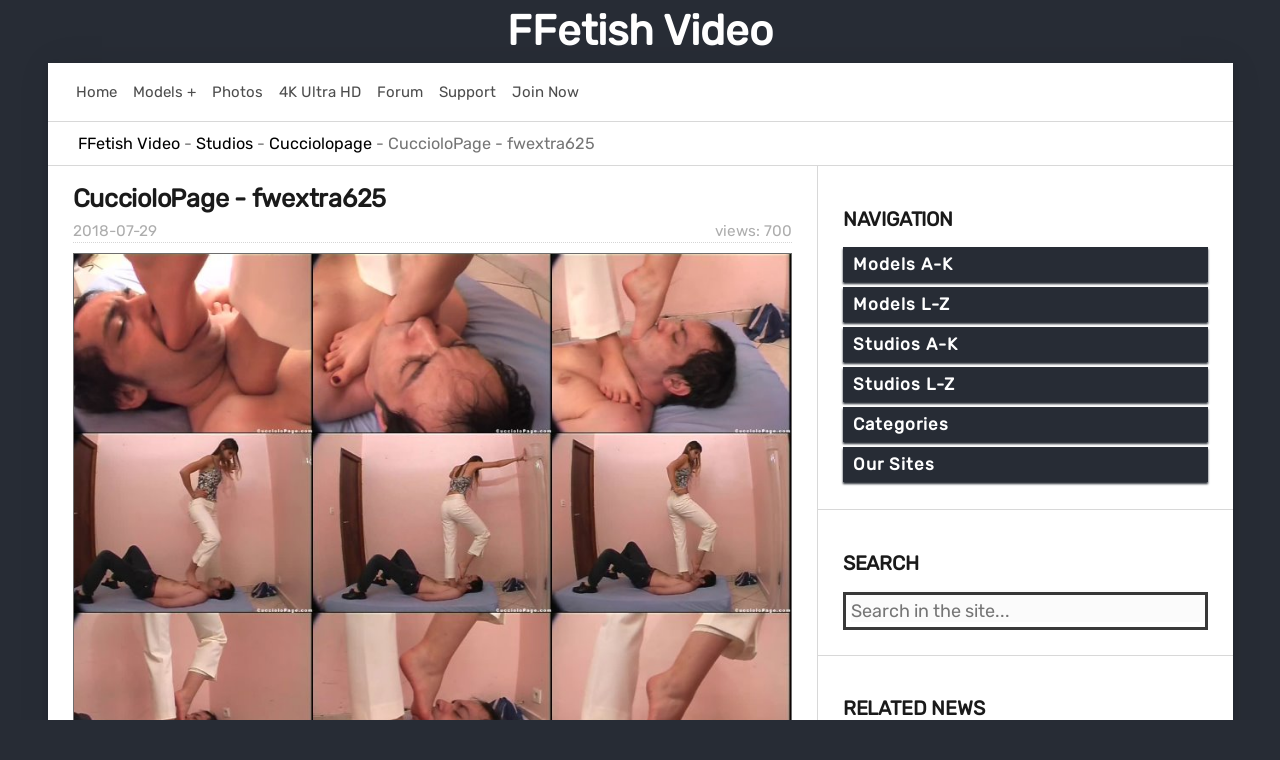

--- FILE ---
content_type: text/html; charset=utf-8
request_url: https://ffetish.video/29927-cucciolopage-fwextra625.html
body_size: 11763
content:
<!DOCTYPE html>
<html>
<head>
    <meta charset="utf-8">
<title>fwextra625 - CuccioloPage - LQ/WMV</title>
<meta name="description" content="fwextra625 - CuccioloPage - 00:01:31">
<meta name="keywords" content="CuccioloPage, Archives, Footworship, LQ, WMV">
<meta property="og:site_name" content="FFetish Video">
<meta property="og:type" content="article">
<meta property="og:title" content="CuccioloPage - fwextra625">
<meta property="og:url" content="https://ffetish.video/29927-cucciolopage-fwextra625.html">
<meta name="news_keywords" content="CuccioloPage, Archives, Footworship, LQ, WMV">
<meta property="og:image" content="https://ffetish.video/uploads/posts/2018-06/fwextra625-image-1.jpg">
<meta property="og:description" content="fwextra625 - CuccioloPage - 00:01:31">
<link rel="search" type="application/opensearchdescription+xml" href="https://ffetish.video/index.php?do=opensearch" title="FFetish Video">
<link rel="canonical" href="https://ffetish.video/29927-cucciolopage-fwextra625.html">
    <meta name="viewport" content="width=device-width, initial-scale=1">
    <link rel="shortcut icon" href="/templates/ffvideo/images/favicon.ico">
    <link href="/templates/ffvideo/css/reset.css" type="text/css" rel="stylesheet">
    <link href="/templates/ffvideo/css/engine.css" type="text/css" rel="stylesheet">
    <link href="/templates/ffvideo/css/styles.css" type="text/css" rel="stylesheet">
    <link rel="shortcut icon" type="image/png" href="/templates/ffvideo/images/favicon-32x32.png" sizes="32x32" />
    <link rel="shortcut icon" type="image/png" href="/templates/ffvideo/images/favicon-16x16.png" sizes="16x16" />
    <link rel="apple-touch-icon" type="image/png" href="/templates/ffvideo/images/favicon-144x144.png" sizes="144x144" />
</head>
<body>
    <div class="page">
        <div class="wrapper">
            <header id="header">
                <a href="/">FFetish Video</a><br>
            </header>

            <div class="body">
                <div class="hd_pad">
                    <div class="homebar">
                        <div class="element"><a href="/">
                                <div class="text">Home</div>
                            </a></div>
                        <div class="element"><a href="/recent-models-and-pornstars-on-ffetish-video.html">
                                <div class="text">Models +</div>
                            </a></div>
                        <div class="element"><a href="#" target="_blank" class="link" data-link="https://www3.ffetish.photos/">
                                <div class="text">Photos</div>
                            </a></div>                      
                        <div class="element"><a href="/tags/4K Ultra HD/">
                                <div class="text">4K Ultra HD</div>
                            </a></div>
                        <div class="element"><a href="#" target="_blank" class="link" data-link="https://network22.cc">
                                <div class="text">Forum</div>
                            </a></div>
                        <div class="element"><a href="#" target="_blank" class="link" data-link="https://network22.cc/viewforum.php?f=2">
                                <div class="text">Support</div>
                            </a></div>
                        <div class="element"><a href="#" target="_blank" class="link" data-link="https://ubiqfile.com/premium">
                                <div class="text">Join Now</div>
                            </a></div>
                        
                    </div>
                </div>
                
                <div id="breadcrumbs">
                    <div class="speedbar"><div class="over"><span id="dle-speedbar" itemscope itemtype="https://schema.org/BreadcrumbList"><span itemprop="itemListElement" itemscope itemtype="https://schema.org/ListItem"><meta itemprop="position" content="1"><a href="https://ffetish.video/" itemprop="item"><span itemprop="name">FFetish Video</span></a></span> - <span itemprop="itemListElement" itemscope itemtype="https://schema.org/ListItem"><meta itemprop="position" content="2"><a href="https://ffetish.video/studios/" itemprop="item"><span itemprop="name">Studios</span></a></span> - <span itemprop="itemListElement" itemscope itemtype="https://schema.org/ListItem"><meta itemprop="position" content="3"><a href="https://ffetish.video/studios/cucciolopage/" itemprop="item"><span itemprop="name">Cucciolopage</span></a></span> - CuccioloPage - fwextra625</span></div></div>
                </div>
                
                <div id="mainside">
                    <div class="str_left">
                        <section id="content">
                            <div id='dle-content'><article class="block story">
    <h1 class="title">
        <span class="title">CuccioloPage - fwextra625</span>
    </h1>
    <div class="story_top">
        <div class="views" title="Views: 700">views: 700</div>
        <time class="date" datetime="2018-07-29"><a href="https://ffetish.video/2018/07/29/" >2018-07-29</a></time>
    </div>
    <div class="text">
        <img class="lazy" data-src="/uploads/posts/2018-06/fwextra625-image-1.jpg" alt="Cover 2 fwextra625 - LQ/WMV" width="840" height="630"><img class="lazy" data-src="/uploads/posts/2018-06/fwextra625-image-4.jpg" alt="Screenlist fwextra625 - LQ/WMV" width="843" height="1897">
        <div class="marbox20">
            <ul class="ui-form">
                <li class="form-group combo">
                    
                    <div class="combo_field">
                        <div class="category grey"><b>Studio:</b></div>
                        <div class="tag_list">
                            <span><a href="/tags/CuccioloPage/">CuccioloPage</a></span>

                        </div>
                    </div>
                    

                    
                    <div class="combo_field">
                        <div class="category grey"></div>
                        <div class="tag_list">

                        </div>
                    </div>
                    
                </li>
                <li class="form-group combo">
                    
                    <div class="combo_field">
                        <div class="category grey"><b>Size:</b></div>11.8 MB
                    </div>
                     
                    <div class="combo_field">
                        <div class="category grey"><b>Resolution:</b></div>570x428
                    </div>
                    
                </li>
                <li class="form-group combo">
                    
                    <div class="combo_field">
                        <div class="category grey"><b>Duration:</b></div>00:01:31
                    </div>
                     
                    <div class="combo_field">
                        <div class="category grey"><b>Format:</b></div>wmv
                    </div>
                    
                </li>
                
            </ul>
        </div>
        <div class="tag_list">
            <span><a href="https://ffetish.video/tags/CuccioloPage/">CuccioloPage</a></span> <span><a href="https://ffetish.video/tags/Archives/">Archives</a></span> <span><a href="https://ffetish.video/tags/Footworship/">Footworship</a></span> <span><a href="https://ffetish.video/tags/LQ/">LQ</a></span> <span><a href="https://ffetish.video/tags/WMV/">WMV</a></span>
        </div>
        <div id="link">
            
<noscript>
<span style="font-size: 13pt;color: red;">
Please enable javascript to download files!</span>
</noscript>

<script type="text/javascript">
    document.write("<form  method=\"post\" id=\"getlink\" name=\"getlink\" action=\"\"><a onclick=\"reload(); return false;\" href=\"#\" \"><span id=\"dle-captcha\"><img src=\"engine/modules/antibot/antibot.php\" width=\"160\" height=\"80\" /></span></a><br><input placeholder=\"Enter the code\" autocomplete=\"off\" title=\"Enter the code from the image\" type=\"text\" name=\"sec_code\" id=\"sec_code\" required><br><button class=\"btn\" type=\"submit\" name=\"send_btn\"><b>Get Link to Download</b></button><input name=\"id\" type=\"hidden\" value=\"29927\"/></form>");
</script>

        </div>
        <div id="ajax_overlay">
            <div id="loading" class="hideload">
            </div>
        </div>
    </div>
</article></div>
                        </section>
                    </div>
                    <aside class="str_right">
                        <nav class="block">
    <h4 class="title">Navigation</h4>
    <ul id="drop_menu">
        <li>
        <span>Models A-K</span>
        <ul class="hide">
            <li><a href="/tags/AJ Jupiter/">AJ Jupiter</a></li>
            <li><a href="/tags/AllyTheCat/">AllyTheCat</a></li>
            <li><a href="/tags/Amazon Abbys Size 13 Feet/">Amazon Abbys Size 13 Feet</a></li>
            <li><a href="/tags/AMAZON Goddess Harley/">AMAZON Goddess Harley</a></li>
            <li><a href="/tags/AmberHoney420/">AmberHoney420</a></li>
            <li><a href="/tags/ANAIS JOLIE/">ANAIS JOLIE</a></li>
            <li><a href="/tags/Anika Fall/">Anika Fall</a></li>
            <li><a href="/tags/Ava Black/">Ava Black</a></li>
            <li><a href="/tags/Ava_Austen/">Ava_Austen</a></li>
            <li><a href="/tags/BirdyLovesIt/">BirdyLovesIt</a></li>
            <li><a href="/tags/BratClemTeen/">BratClemTeen</a></li>
            <li><a href="/tags/Bratty Bunny/">Bratty Bunny</a></li>
            <li><a href="/tags/BrinaCandi/">BrinaCandi</a></li>
            <li><a href="/tags/Britney Siren/">Britney Siren</a></li>
            <li><a href="/tags/Carolina Abril/">Carolina Abril</a></li>
            <li><a href="/tags/Ceara Lynch/">Ceara Lynch</a></li>
            <li><a href="/tags/Charlotte Stokely/">Charlotte Stokely</a></li>
            <li><a href="/tags/Christina QCCP/">Christina QCCP</a></li>
            <li><a href="/tags/Christy Berrie/">Christy Berrie</a></li>
            <li><a href="/tags/Countess Jezebeth/">Countess Jezebeth</a></li>
            <li><a href="/tags/Crystal Knight/">Crystal Knight</a></li>
            <li><a href="/tags/DakotaCharmsxxx/">DakotaCharmsxxx</a></li>
            <li><a href="/tags/Delilah Dee/">Delilah Dee</a></li>
            <li><a href="/tags/DestinationKat/">DestinationKat</a></li>
            <li><a href="/tags/DollFaceMonica/">DollFaceMonica</a></li>
            <li><a href="/tags/Dommelia/">Dommelia</a></li>
            <li><a href="/tags/Dominant Princess/">Dominant Princess</a></li>
            <li><a href="/tags/Ellie Idol/">Ellie Idol</a></li>
            <li><a href="/tags/Emma Choice/">Emma Choice</a></li>
            <li><a href="/tags/EMPRESS JENNIFER/">EMPRESS JENNIFER</a></li>
            <li><a href="/tags/Empress Mika/">Empress Mika</a></li>
            <li><a href="/tags/Enchantressbree/">Enchantressbree</a></li>
            <li><a href="/tags/Erotic Nikki/">Erotic Nikki</a></li>
            <li><a href="/tags/Eva De Vil/">Eva De Vil</a></li>
            <li><a href="/tags/Eveblack/">Eveblack</a></li>
            <li><a href="/tags/Evamarie88/">Evamarie88</a></li>
            <li><a href="/tags/Evelyn Milano/">Evelyn Milano</a></li>
            <li><a href="/tags/Exquisite Goddess/">Exquisite Goddess</a></li>
            <li><a href="/tags/Faye Taylor/">Faye Taylor</a></li>
            <li><a href="/tags/Feliciafisher/">Feliciafisher</a></li>
            <li><a href="/tags/fireflys footfetish/">fireflys footfetish</a></li>
            <li><a href="/tags/fitfeetgirl nina/">fitfeetgirl nina</a></li>
            <li><a href="/tags/Flawless Melissa/">Flawless Melissa</a></li>
            <li><a href="/tags/FlufferNutter/">FlufferNutter</a></li>
            <li><a href="/tags/Foot Goddess Leyla/">Foot Goddess Leyla</a></li>
            <li><a href="/tags/Foot Goddess Mia/">Foot Goddess Mia</a></li>            
            <li><a href="/tags/FrostyPrincess/">FrostyPrincess</a></li>
            <li><a href="/tags/Goddess Alexandra Snow/">Goddess Alexandra Snow</a></li>
            <li><a href="/tags/Goddess Amanda/">Goddess Amanda</a></li>
            <li><a href="/tags/Goddess Ashanti/">Goddess Ashanti</a></li>
            <li><a href="/tags/Goddess BOJANA/">Goddess BOJANA</a></li>
            <li><a href="/tags/Goddess Brianna/">Goddess Brianna</a></li>
            <li><a href="/tags/Goddess Brooke/">Goddess Brooke</a></li>
            <li><a href="/tags/Goddess Christina/">Goddess Christina</a></li>
            <li><a href="/tags/GODDESS HARLEY/">GODDESS HARLEY</a></li>
            <li><a href="/tags/Goddess Jasmine/">Goddess Jasmine</a></li>
            <li><a href="/tags/Goddess Jasper/">Goddess Jasper</a></li>
            <li><a href="/tags/Goddess Jessica/">Goddess Jessica</a></li>
            <li><a href="/tags/Goddess Kims Fantasies/">Goddess Kims Fantasies</a></li>
            <li><a href="/tags/Goddess Kyaa/">Goddess Kyaa</a></li>
            <li><a href="/tags/Goddess Leyla/">Goddess Leyla</a></li>
            <li><a href="/tags/Goddess Lindsey/">Goddess Lindsey</a></li>
            <li><a href="/tags/Goddess Mya Kulpa/">Goddess Mya Kulpa</a></li>
            <li><a href="/tags/Goddess Nika/">Goddess Nika</a></li>
            <li><a href="/tags/Goddess Nikki/">Goddess Nikki</a></li>
            <li><a href="/tags/Goddess Rainn/">Goddess Rainn</a></li>
            <li><a href="/tags/Goddess Rea/">Goddess Rea</a></li>
            <li><a href="/tags/GODDESS REA LONGEST LEGS/">GODDESS REA LONGEST LEGS</a></li>
            <li><a href="/tags/Goddess Rodea/">Goddess Rodea</a></li>
            <li><a href="/tags/Goddess Shaye/">Goddess Shaye</a></li>
            <li><a href="/tags/Goddess Vicky Vixxx/">Goddess Vicky Vixxx</a></li>
            <li><a href="/tags/Goddess_Angel/">Goddess_Angel</a></li>
            <li><a href="/tags/Godivagalore/">Godivagalore</a></li>
            <li><a href="/tags/Haley420/">Haley420</a></li>
            <li><a href="/tags/HJ Goddess TEASE./">HJ Goddess TEASE.</a></li>
            <li><a href="/tags/HOLLYHOTWIFE/">HOLLYHOTWIFE</a></li>
            <li><a href="/tags/HotWifeJolee/">HotWifeJolee</a></li>
            <li><a href="/tags/ilse Alcorta/">ilse Alcorta</a></li>
            <li><a href="/tags/IvySecret719/">IvySecret719</a></li>
            <li><a href="/tags/IvyStarshyne/">IvyStarshyne</a></li>
            <li><a href="/tags/IWantPoison/">IWantPoison</a></li>
            <li><a href="/tags/Jaimee Fae/">Jaimee Fae</a></li>
            <li><a href="/tags/Jasmine Mendez/">Jasmine Mendez</a></li>
            <li><a href="/tags/Josie6Girl/">Josie6Girl</a></li>
            <li><a href="/tags/Julia Jordan/">Julia Jordan</a></li>
            <li><a href="/tags/Kala Lehlani/">Kala Lehlani</a></li>
            <li><a href="/tags/Karolinkas Feet/">Karolinkas Feet</a></li>
            <li><a href="/tags/Kat Soless/">Kat Soless</a></li>
            <li><a href="/tags/KateRoss/">KateRoss</a></li>
            <li><a href="/tags/Kayla Jane/">Kayla Jane</a></li>
            <li><a href="/tags/KendraLynnXXX/">KendraLynnXXX</a></li>
            <li><a href="/tags/Keri Berry/">Keri Berry</a></li>
            <li><a href="/tags/Kylie Rose/">Kylie Rose</a></li>
        </ul>
        <span>Models L-Z</span>
        <ul class="hide">
            <li><a href="/tags/Lady Cruellas games/">Lady Cruellas games</a></li>
            <li><a href="/tags/Lady Iveta/">Lady Iveta</a></li>
            <li><a href="/tags/Lady Kara/">Lady Kara</a></li>
            <li><a href="/tags/Lady Nina/">Lady Nina</a></li>
            <li><a href="/tags/LatinSandra/">LatinSandra</a></li>
            <li><a href="/tags/Leggy Pauline/">Leggy Pauline</a></li>
            <li><a href="/tags/Lelu Love/">Lelu Love</a></li>
            <li><a href="/tags/Lilcanadiangirl/">Lilcanadiangirl</a></li>
            <li><a href="/tags/Lilith_RoseXxX/">Lilith_RoseXxX</a></li>
            <li><a href="/tags/Lilli LoveDoll/">Lilli LoveDoll</a></li>
            <li><a href="/tags/Lindsey Leigh/">Lindsey Leigh</a></li>
            <li><a href="/tags/London Lix/">London Lix</a></li>
            <li><a href="/tags/Lucid Dreaming/">Lucid Dreaming</a></li>
            <li><a href="/tags/Lux Lives XXX/">Lux Lives XXX</a></li>
            <li><a href="/tags/Madam Samantha/">Madam Samantha</a></li>
            <li><a href="/tags/Madame Marissa/">Madame Marissa</a></li>
            <li><a href="/tags/Makayla Divine/">Makayla Divine</a></li>
            <li><a href="/tags/Mandy Flores/">Mandy Flores</a></li>
            <li><a href="/tags/Mandy Marx/">Mandy Marx</a></li>
            <li><a href="/tags/Marissa Sweet/">Marissa Sweet</a></li>
            <li><a href="/tags/megaplaygirl/">megaplaygirl</a></li>
            <li><a href="/tags/Mia Nicolette/">Mia Nicolette</a></li>
            <li><a href="/tags/Miss Bellerose/">Miss Bellerose</a></li>
            <li><a href="/tags/Miss Honey Barefeet/">Miss Honey Barefeet</a></li>
            <li><a href="/tags/Miss Jade/">Miss Jade</a></li>
            <li><a href="/tags/Miss Jasmine/">Miss Jasmine</a></li>
            <li><a href="/tags/Miss Mackenzie/">Miss Mackenzie</a></li>
            <li><a href="/tags/Miss Melissa/">Miss Melissa</a></li>
            <li><a href="/tags/Miss Tiffany/">Miss Tiffany</a></li>
            <li><a href="/tags/Miss Untamed/">Miss Untamed</a></li>
            <li><a href="/tags/MissAnja/">MissAnja</a></li>
            <li><a href="/tags/Missmadisonstone/">Missmadisonstone</a></li>
            <li><a href="/tags/MissTiff/">MissTiff</a></li>
            <li><a href="/tags/MissVictoriaReign/">MissVictoriaReign</a></li>
            <li><a href="/tags/MISTRESS CHANTEL/">MISTRESS CHANTEL</a></li>
            <li><a href="/tags/Mistress Gaia/">Mistress Gaia</a></li>
            <li><a href="/tags/Mistress Harley/">Mistress Harley</a></li>
            <li><a href="/tags/Mistress Lola Ruin/">Mistress Lola Ruin</a></li>
            <li><a href="/tags/Mistress Salem/">Mistress Salem</a></li>
            <li><a href="/tags/Mistress T/">Mistress T</a></li>
            <li><a href="/tags/Mlle Fanchette/">Mlle Fanchette</a></li>
            <li><a href="/tags/Mo Rina/">Mo Rina</a></li>
            <li><a href="/tags/myf33tyourtreat/">myf33tyourtreat</a></li>
            <li><a href="/tags/Mylene/">Mylene</a></li>
            <li><a href="/tags/Mystie Mae/">Mystie Mae</a></li>
            <li><a href="/tags/Nasty Natascha Lezdom/">Nasty Natascha Lezdom</a></li>
            <li><a href="/tags/NataliaGrey/">NataliaGrey</a></li>
            <li><a href="/tags/NataliesSocks/">NataliesSocks</a></li>
            <li><a href="/tags/Natalie Darling/">Natalie Darling</a></li>
            <li><a href="/tags/Natashas Bedroom/">Natashas Bedroom</a></li>
            <li><a href="/tags/Nikki Next/">Nikki Next</a></li>
            <li><a href="/tags/NikkiFetish/">NikkiFetish</a></li>
            <li><a href="/tags/NikkiNevada/">NikkiNevada</a></li>
            <li><a href="/tags/NikkiPresents/">NikkiPresents</a></li>
            <li><a href="/tags/Obey Melanie/">Obey Melanie</a></li>
            <li><a href="/tags/Obey Miss Tiffany/">Obey Miss Tiffany</a></li>
            <li><a href="/tags/OLIVIA ROSE/">OLIVIA ROSE</a></li>
            <li><a href="/tags/Pay To Obey Meggerz/">Pay To Obey Meggerz</a></li>
            <li><a href="/tags/Petra Feet/">Petra Feet</a></li>
            <li><a href="/tags/Pitykitty/">Pitykitty</a></li>
            <li><a href="/tags/prettyevil/">prettyevil</a></li>
            <li><a href="/tags/Princess Ashley/">Princess Ashley</a></li>
            <li><a href="/tags/Princess Bella/">Princess Bella</a></li>
            <li><a href="/tags/Princess Beverly/">Princess Beverly</a></li>
            <li><a href="/tags/Princess Camryn/">Princess Camryn</a></li>
            <li><a href="/tags/Princess Carmela/">Princess Carmela</a></li>
            <li><a href="/tags/Princess Cin/">Princess Cin</a></li>
            <li><a href="/tags/Princess Ellie Idol/">Princess Ellie Idol</a></li>
            <li><a href="/tags/Princess Fierce/">Princess Fierce</a></li>
            <li><a href="/tags/Princess Ivory/">Princess Ivory</a></li>
            <li><a href="/tags/Princess Lexie/">Princess Lexie</a></li>
            <li><a href="/tags/Princess Lyne/">Princess Lyne</a></li>
            <li><a href="/tags/Princess Mackayla/">Princess Mackayla</a></li>
            <li><a href="/tags/Princess Miki/">Princess Miki</a></li>
            <li><a href="/tags/Princess Naomi Swann/">Princess Naomi Swann</a></li>
            <li><a href="/tags/Princess Rene/">Princess Rene</a></li>
            <li><a href="/tags/Queen Nyx/">Queen Nyx</a></li>
            <li><a href="/tags/Queen Regina/">Queen Regina</a></li>
            <li><a href="/tags/Queenroxy12/">Queenroxy12</a></li>
            <li><a href="/tags/Roxana Rae/">Roxana Rae</a></li>
            <li><a href="/tags/rozxnotlewdyetx/">rozxnotlewdyetx</a></li>
            <li><a href="/tags/Ruby Rose Fetish/">Ruby Rose Fetish</a></li>
            <li><a href="/tags/Rubyangelfeet/">Rubyangelfeet</a></li>
            <li><a href="/tags/Sarah DiAvola/">Sarah DiAvola</a></li>
            <li><a href="/tags/Sexy Lena VIP/">Sexy Lena VIP</a></li>
            <li><a href="/tags/Sexy Saffron/">Sexy Saffron</a></li>
            <li><a href="/tags/Sia_Siberia/">Sia_Siberia</a></li>
            <li><a href="/tags/Sophia Smith/">Sophia Smith</a></li>
            <li><a href="/tags/Sophie Stewart/">Sophie Stewart</a></li>
            <li><a href="/tags/Star Nine/">Star Nine</a></li>
            <li><a href="/tags/Stella Liberty/">Stella Liberty</a></li>
            <li><a href="/tags/Stella_Von_Savage/">Stella_Von_Savage</a></li>
            <li><a href="/tags/Sweet Maria/">Sweet Maria</a></li>
            <li><a href="/tags/TeenyGinger/">TeenyGinger</a></li>
            <li><a href="/tags/TerraMizu/">TerraMizu</a></li>
            <li><a href="/tags/TheLunaLain/">TheLunaLain</a></li>
            <li><a href="/tags/TinyFeetTreat/">TinyFeetTreat</a></li>
            <li><a href="/tags/TireddAngel/">TireddAngel</a></li>
            <li><a href="/tags/Tomato_Juice_KWEEN/">Tomato_Juice_KWEEN</a></li>
            <li><a href="/tags/Trish Collins/">Trish Collins</a></li>
            <li><a href="/tags/Vancouver Kinky Dominatrix/">Vancouver Kinky Dominatrix</a></li>
            <li><a href="/tags/Venus Venerous/">Venus Venerous</a></li>
            <li><a href="/tags/Vera1995/">Vera1995</a></li>
            <li><a href="/tags/Worship Amanda/">Worship Amanda</a></li>
            <li><a href="/tags/Young Goddess Kim/">Young Goddess Kim</a></li>
            <li><a href="/tags/YoungandFun21/">YoungandFun21</a></li>
            <li><a href="/mix-models/">Mix Models</a></li>
        </ul>
        <span>Studios A-K</span>
        <ul class="hide">
            <li><a href="/tags/21 Foot Art/">21 Foot Art</a></li>
            <li><a href="/tags/A Taboo Fantasy/">A Taboo Fantasy</a></li>
            <li><a href="/tags/ainovdo/">ainovdo</a></li>
            <li><a href="/tags/Amateur Girls Feet From Poland/">Amateur Girls Feet From Poland</a></li>
            <li><a href="/tags/Amateur soles giantess and footjobs/">Amateur soles giantess and footjobs</a></li>
            <li><a href="/tags/Amateur Trampling/">Amateur Trampling</a></li>
            <li><a href="/tags/Arons Pantyhose Fetish/">Arons Pantyhose Fetish</a></li>
            <li><a href="/tags/Asian Foot Worship/">Asian Foot Worship</a></li>
            <li><a href="/tags/Bare Foot Confidential/">Bare Foot Confidential</a></li>
            <li><a href="/tags/Barefoot Nudity/">Barefoot Nudity</a></li>
            <li><a href="/tags/Barefoot Urban Girls/">Barefoot Urban Girls</a></li>
            <li><a href="/tags/Baresandals foot models/">Baresandals foot models</a></li>
            <li><a href="/tags/Beautiful Bare Foot Girls/">Beautiful Bare Foot Girls</a></li>
            <li><a href="/tags/Beautiful Feet Online/">Beautiful Feet Online</a></li>
            <li><a href="/tags/Beautiful Girls/">Beautiful Girls</a></li>
            <li><a href="/tags/BFFvideos/">BFFvideos</a></li>
            <li><a href="/tags/Black Feet Booty Street/">Black Feet Booty Street</a></li>
            <li><a href="/tags/Blackmailed By Brats/">Blackmailed By Brats</a></li>
            <li><a href="/tags/Boot Heel Worship Cbt Humiliation/">Boot Heel Worship Cbt Humiliation</a></li>
            <li><a href="/tags/Booty4U/">Booty4U</a></li>
            <li><a href="/tags/Brandon Iron/">Brandon Iron</a></li>
            <li><a href="/tags/Brat Princess/">Brat Princess</a></li>
            <li><a href="/tags/Brat Princess 2/">Brat Princess 2</a></li>
            <li><a href="/tags/Bratty Babes Own You/">Bratty Babes Own You</a></li>
            <li><a href="/tags/Bratty Foot Girls/">Bratty Foot Girls</a></li>
            <li><a href="/tags/BRAZIL FEET/">BRAZIL FEET</a></li>
            <li><a href="/tags/BRAZILIAN GIRLS FETISH FILMS/">BRAZILIAN GIRLS FETISH FILMS</a></li>
            <li><a href="/tags/British Bratz/">British Bratz</a></li>
            <li><a href="/tags/California Beach Feet/">California Beach Feet</a></li>
            <li><a href="/tags/CANDID-PLAY dipping shoeplay nylon/">CANDID-PLAY dipping shoeplay nylon</a></li>
            <li><a href="/tags/Candid Girls Feet Scenes/">Candid Girls Feet Scenes</a></li>
            <li><a href="/tags/Chicago Feet/">Chicago Feet</a></li>
            <li><a href="/tags/Chronicles of Mlle Fanchette/">Chronicles of Mlle Fanchette</a></li>
            <li><a href="/tags/City Feet/">City Feet</a></li>
            <li><a href="/tags/Club Stiletto/">Club Stiletto</a></li>
            <li><a href="/tags/Coed Feet/">Coed Feet</a></li>
            <li><a href="/tags/Cosplay Feet/">Cosplay Feet</a></li>
            <li><a href="/tags/Crazyforfeet/">Crazyforfeet</a></li>
            <li><a href="/tags/Crimini Italiani/">Crimini Italiani</a></li>
            <li><a href="/tags/CRUEL MISTRESSES/">CRUEL MISTRESSES</a></li>
            <li><a href="/tags/Crush Feet/">Crush Feet</a></li>
            <li><a href="/tags/CuccioloPage/">CuccioloPage</a></li>
            <li><a href="/tags/CumCountDown/">CumCountDown</a></li>
            <li><a href="/tags/Cute Girl Feet/">Cute Girl Feet</a></li>
            <li><a href="/tags/Czech Feet/">Czech Feet</a></li>
            <li><a href="/tags/Czech Soles/">Czech Soles</a></li>
            <li><a href="/tags/DirtyFeetGirls/">DirtyFeetGirls</a></li>
            <li><a href="/tags/Domina Planet/">Domina Planet</a></li>
            <li><a href="/tags/Dominant Femine/">Dominant Femine</a></li>
            <li><a href="/tags/Dreamgirls In Socks/">Dreamgirls In Socks</a></li>
            <li><a href="/tags/Dune Feet/">Dune Feet</a></li>
            <li><a href="/tags/EBONY FOOTJOBS/">EBONY FOOTJOBS</a></li>
            <li><a href="/tags/Elegant Femdom/">Elegant Femdom</a></li>
            <li><a href="/tags/Exotic Foot Models/">Exotic Foot Models</a></li>
            <li><a href="/tags/EXTREME FEET CLIPS/">EXTREME FEET CLIPS</a></li>
            <li><a href="/tags/Feet and Fetish/">Feet and Fetish</a></li>
            <li><a href="/tags/Feet for Style/">Feet for Style</a></li>
            <li><a href="/tags/Feet Heat/">Feet Heat</a></li>
            <li><a href="/tags/Feet Jeans/">Feet Jeans</a></li>
            <li><a href="/tags/Feet Screen/">Feet Screen</a></li>
            <li><a href="/tags/Feet Week/">Feet Week</a></li>
            <li><a href="/tags/Feet Wonder/">Feet Wonder</a></li>
            <li><a href="/tags/FeetExtreme/">FeetExtreme</a></li>
            <li><a href="/tags/FeetLuv/">FeetLuv</a></li>
            <li><a href="/tags/FeetSolesGalore/">FeetSolesGalore</a></li>
            <li><a href="/tags/Female Boot World/">Female Boot World</a></li>
            <li><a href="/tags/FemdomFoto/">FemdomFoto</a></li>
            <li><a href="/tags/FEMDOM GOLD/">FEMDOM GOLD</a></li>
            <li><a href="/tags/Femdom Puppy Play/">Femdom Puppy Play</a></li>
            <li><a href="/tags/FetishFun/">FetishFun</a></li>
            <li><a href="/tags/FMUK Foot Fantasies/">FMUK Foot Fantasies</a></li>
            <li><a href="/tags/Foot Cravings/">Foot Cravings</a></li>
            <li><a href="/tags/Foot Divas/">Foot Divas</a></li>
            <li><a href="/tags/Foot Factory/">Foot Factory</a></li>
            <li><a href="/tags/Foot Favors/">Foot Favors</a></li>
            <li><a href="/tags/Foot Fetish Beauties/">Foot Fetish Beauties</a></li>
            <li><a href="/tags/Foot Fetish Daily/">Foot Fetish Daily</a></li>
            <li><a href="/tags/Foot Fetish Dreams/">Foot Fetish Dreams</a></li>
            <li><a href="/tags/Foot Fetish On Demand/">Foot Fetish On Demand</a></li>
            <li><a href="/tags/Foot Fetish Porno/">Foot Fetish Porno</a></li>
            <li><a href="/tags/Foot Fetish Sanctuary/">Foot Fetish Sanctuary</a></li>
            <li><a href="/tags/Foot Guy James Footjobs/">Foot Guy James Footjobs</a></li>
            <li><a href="/tags/Foot Job Addict/">Foot Job Addict</a></li>
            <li><a href="/tags/Foot Job Virgin/">Foot Job Virgin</a></li>
            <li><a href="/tags/Foot Love Girls/">Foot Love Girls</a></li>
            <li><a href="/tags/Foot Play/">Foot Play</a></li>
            <li><a href="/tags/Foot Punkz/">Foot Punkz</a></li>
            <li><a href="/tags/Foot Seduction/">Foot Seduction</a></li>
            <li><a href="/exclusive/osfw/">Foot Worship</a></li>
            <li><a href="/tags/Foot Worship Studios/">Foot Worship Studios</a></li>
            <li><a href="/tags/Foot-Art/">Foot-Art</a></li>
            <li><a href="/tags/Footdom United/">Footdom United</a></li>
            <li><a href="/tags/Footdom Videos/">Footdom Videos</a></li>
            <li><a href="/tags/FootDominas/">FootDominas</a></li>
            <li><a href="/tags/Footsie Babes/">Footsie Babes</a></li>
            <li><a href="/tags/Footsie Tootsies/">Footsie Tootsies</a></li>
            <li><a href="/tags/FOXXY FEET/">FOXXY FEET</a></li>
            <li><a href="/tags/FOXY FOOT BRATS/">FOXY FOOT BRATS</a></li>
            <li><a href="/tags/FRENCH GIRLS FEET/">FRENCH GIRLS FEET</a></li>
            <li><a href="/tags/Fucked Feet/">Fucked Feet</a></li>
            <li><a href="/tags/Funhouse Clips/">Funhouse Clips</a></li>
            <li><a href="/tags/Ginarys Kinky Adventures/">Ginarys Kinky Adventures</a></li>
            <li><a href="/tags/GIRL FEET CLIPS/">GIRL FEET CLIPS</a></li>
            <li><a href="/tags/Glam Bitches/">Glam Bitches</a></li>
            <li><a href="/tags/Glam Worship/">Glam Worship</a></li>
            <li><a href="/tags/GLAMOUR BRATS MEGASTORE/">GLAMOUR BRATS MEGASTORE</a></li>
            <li><a href="/tags/Glass Floor Vision/">Glass Floor Vision</a></li>
            <li><a href="/tags/Goddess Foot Domination/">Goddess Foot Domination</a></li>
            <li><a href="/tags/Goddess Xana Stars Fetish/">Goddess Xana Stars Fetish</a></li>
            <li><a href="/tags/High Heel Dangling and Boots/">High Heel Dangling and Boots</a></li>
            <li><a href="/tags/Hose Toes/">Hose Toes</a></li>
            <li><a href="/tags/Hosiery Home/">Hosiery Home</a></li>
            <li><a href="/tags/Hot Legs and Feet/">Hot Legs and Feet</a></li>
            <li><a href="/tags/HSPs ASIAN Candid Shoeplay Clips/">HSPs ASIAN Candid Shoeplay Clips</a></li>
            <li><a href="/tags/Humiliation POV/">Humiliation POV</a></li>
            <li><a href="/tags/I JERK OFF 100 Strangers hommme HJ/">I JERK OFF 100 Strangers hommme HJ</a></li>
            <li><a href="/tags/I Love Long Toes/">I Love Long Toes</a></li>
            <li><a href="/tags/I WANT FEET/">I WANT FEET</a></li>
            <li><a href="/tags/Jerk To My Feet/">Jerk To My Feet</a></li>
            <li><a href="/tags/JERKY GIRLS/">JERKY GIRLS</a></li>
            <li><a href="/tags/Jhonn - Womens Feet/">Jhonn - Womens Feet</a></li>
            <li><a href="/tags/Joeys FeetGirls/">Joeys FeetGirls</a></li>
            <li><a href="/tags/K and M/">K and M</a></li>
            <li><a href="/tags/Kink305/">Kink305</a></li>
        </ul>
        <span>Studios L-Z</span>
        <ul class="hide">
            <li><a href="/tags/Leg Action/">Leg Action</a></li>
            <li><a href="/tags/Leg Sex/">Leg Sex</a></li>
            <li><a href="/tags/Legs Japan/">Legs Japan</a></li>
            <li><a href="/tags/Lexis Foot Fetish/">Lexis Foot Fetish</a></li>
            <li><a href="/tags/LICKING GIRLS FEET/">LICKING GIRLS FEET</a></li>
            <li><a href="/tags/Long JOI Clips/">Long JOI Clips</a></li>
            <li><a href="/tags/Love Her Feet/">Love Her Feet</a></li>
            <li><a href="/tags/Lovely Soles/">Lovely Soles</a></li>
            <li><a href="/tags/Luxe Feet/">Luxe Feet</a></li>
            <li><a href="/tags/Magical Feet/">Magical Feet</a></li>
            <li><a href="/tags/Men Are Slaves/">Men Are Slaves</a></li>
            <li><a href="/tags/Mommies Feet/">Mommies Feet</a></li>
            <li><a href="/tags/My Doll Parts/">My Doll Parts</a></li>
            <li><a href="/tags/My Legs Paradise/">My Legs Paradise</a></li>
            <li><a href="/tags/Naughty Foot Jobs/">Naughty Foot Jobs</a></li>
            <li><a href="/tags/NewMFX/">NewMFX</a></li>
            <li><a href="/tags/NewMFX Foot Fetish in Brazil/">NewMFX Foot Fetish in Brazil</a></li>
            <li><a href="/tags/NewMFX Trample in Brazil/">NewMFX Trample in Brazil</a></li>
            <li><a href="/tags/Noemis World/">Noemis World</a></li>
            <li><a href="/tags/Nor Cal Feet/">Nor Cal Feet</a></li>
            <li><a href="/tags/NylonFeetLove/">NylonFeetLove</a></li>
            <li><a href="/tags/Nylon Feet Dolls/">Nylon Feet Dolls</a></li>
            <li><a href="/tags/Nylon Feet Line/">Nylon Feet Line</a></li>
            <li><a href="/tags/Nylon Feet Videos/">Nylon Feet Videos</a></li>
            <li><a href="/tags/Nylon Nirvana/">Nylon Nirvana</a></li>
            <li><a href="/tags/Nylon UP/">Nylon UP</a></li>
            <li><a href="/tags/Octopus/">Octopus</a></li>
            <li><a href="/tags/Official Karups/">Official Karups</a></li>
            <li><a href="/tags/OGFeet/">OGFeet</a></li>
            <li><a href="/tags/Orgasm Abuse/">Orgasm Abuse</a></li>
            <li><a href="/tags/Passione Piedi/">Passione Piedi</a></li>
            <li><a href="/tags/Pedestal/">Pedestal</a></li>
            <li><a href="/tags/Pedi Police/">Pedi Police</a></li>
            <li><a href="/tags/Pedisole Junction/">Pedisole Junction</a></li>
            <li><a href="/tags/Philly Foot Worship/">Philly Foot Worship</a></li>
            <li><a href="/tags/Pixies NetWork/">Pixies NetWork</a></li>
            <li><a href="/tags/Planet of the Arches/">Planet of the Arches</a></li>
            <li><a href="/tags/Pleasures Of The Sole/">Pleasures Of The Sole</a></li>
            <li><a href="/tags/Polish Mistress/">Polish Mistress</a></li>
            <li><a href="/tags/Primals FOOTJOBS/">Primals FOOTJOBS</a></li>
            <li><a href="/tags/publicfootfetish/">publicfootfetish</a></li>
            <li><a href="/tags/Ramons Facefull of Feet/">Ramons Facefull of Feet</a></li>
            <li><a href="/tags/Real Bare Soles/">Real Bare Soles</a></li>
            <li><a href="/tags/Rootdawg25/">Rootdawg25</a></li>
            <li><a href="/tags/Roxi Smothers/">Roxi Smothers</a></li>
            <li><a href="/tags/Russian Fetish/">Russian Fetish</a></li>
            <li><a href="/tags/RussianBeauty/">RussianBeauty</a></li>
            <li><a href="/tags/SADO LADIES/">SADO LADIES</a></li>
            <li><a href="/tags/Scandinavian Feet/">Scandinavian Feet</a></li>
            <li><a href="/tags/Sexy Foot Clips/">Sexy Foot Clips</a></li>
            <li><a href="/tags/Shantibody Media/">Shantibody Media</a></li>
            <li><a href="/tags/SHOEPLAY CANDID by maurovieri/">SHOEPLAY CANDID by maurovieri</a></li>
            <li><a href="/tags/ShoePlayStation 2/">ShoePlayStation 2</a></li>
            <li><a href="/tags/Silk Soles/">Silk Soles</a></li>
            <li><a href="/tags/Sleepyfeet/">Sleepyfeet</a></li>
            <li><a href="/tags/SockSlaves/">SockSlaves</a></li>
            <li><a href="/tags/Soles of Dirt/">Soles of Dirt</a></li>
            <li><a href="/tags/Soles Of Silk/">Soles Of Silk</a></li>
            <li><a href="/tags/Space City Soles/">Space City Soles</a></li>
            <li><a href="/tags/Sperm Hospital/">Sperm Hospital</a></li>
            <li><a href="/tags/Spy Foot/">Spy Foot</a></li>
            <li><a href="/tags/STICKY SOLES/">STICKY SOLES</a></li>
            <li><a href="/tags/Stiletto Girl/">Stiletto Girl</a></li>
            <li><a href="/tags/Stiletto Tease/">Stiletto Tease</a></li>
            <li><a href="/tags/Sweat Remover/">Sweat Remover</a></li>
            <li><a href="/tags/Sweet Girls Feet/">Sweet Girls Feet</a></li>
            <li><a href="/tags/Sweet Southern Feet/">Sweet Southern Feet</a></li>
            <li><a href="/tags/SWEET TASTY FEET/">SWEET TASTY FEET</a></li>
            <li><a href="/tags/TA Worship/">TA Worship</a></li>
            <li><a href="/tags/Tag Zone/">Tag Zone</a></li>
            <li><a href="/tags/THE BABS/">THE BABS</a></li>
            <li><a href="/tags/The Back 40 Foot/">The Back 40 Foot</a></li>
            <li><a href="/tags/The Foot Fantasy/">The Foot Fantasy</a></li>
            <li><a href="/tags/The Foot Infatuation/">The Foot Infatuation</a></li>
            <li><a href="/tags/The Inflation Laboratory/">The Inflation Laboratory</a></li>
            <li><a href="/tags/The Joy Of Feet/">The Joy Of Feet</a></li>
            <li><a href="/tags/THE MEAN GIRLS/">THE MEAN GIRLS</a></li>
            <li><a href="/tags/THE MEAN GIRLS P O V/">THE MEAN GIRLS P O V</a></li>
            <li><a href="/tags/The Nylon Leg Fetish Store/">The Nylon Leg Fetish Store</a></li>
            <li><a href="/tags/The Sole Mates/">The Sole Mates</a></li>
            <li><a href="/tags/The Tickle Room/">The Tickle Room</a></li>
            <li><a href="/tags/The Wolfe Sole Experience/">The Wolfe Sole Experience</a></li>
            <li><a href="/tags/The worlds most amazing feet/">The worlds most amazing feet</a></li>
            <li><a href="/tags/TheFeetGuideTV/">TheFeetGuideTV</a></li>
            <li><a href="/tags/Tickle Abuse/">Tickle Abuse</a></li>
            <li><a href="/tags/Tickling Submission foot fetish/">Tickling Submission foot fetish</a></li>
            <li><a href="/tags/Tickling Submission forced orgasm/">Tickling Submission forced orgasm</a></li>
            <li><a href="/tags/Tickling Submission tickled feet/">Tickling Submission tickled feet</a></li>
            <li><a href="/tags/Tickling Submission tickling/">Tickling Submission tickling</a></li>
            <li><a href="/tags/Twisted Toes/">Twisted Toes</a></li>
            <li><a href="/tags/UK NYLON TEASE/">UK NYLON TEASE</a></li>
            <li><a href="/tags/UKTickling/">UKTickling</a></li>
            <li><a href="/tags/Umiliati Offesi/">Umiliati Offesi</a></li>
            <li><a href="/tags/UNDER GIRLS FEET/">UNDER GIRLS FEET</a></li>
            <li><a href="/tags/UNDER SWEET WEIGHT/">UNDER SWEET WEIGHT</a></li>
            <li><a href="/tags/UNDER-FEET/">UNDER-FEET</a></li>
            <li><a href="/tags/Unique Soles/">Unique Soles</a></li>
            <li><a href="/tags/Weak For Feet/">Weak For Feet</a></li>
            <li><a href="/tags/Whores_are_us/">Whores_are_us</a></li>
            <li><a href="/tags/Worldwide Models/">Worldwide Models</a></li>
            <li><a href="/tags/Xanas Foot Fantasies/">Xanas Foot Fantasies</a></li>
            <li><a href="/tags/Xanas Palace/">Xanas Palace</a></li>
            <li><a href="/tags/X-Foot/">X-Foot</a></li>
            <li><a href="/tags/XXX TOES/">XXX TOES</a></li>
            <li><a href="/tags/Yes Feet BareFoot/">Yes Feet BareFoot</a></li>
            <li><a href="/tags/Yes Feet Marinka/">Yes Feet Marinka</a></li>
            <li><a href="/tags/Yes Feet Socks/">Yes Feet Socks</a></li>
            <li><a href="/tags/Yes Feet Spit/">Yes Feet Spit</a></li>
            <li><a href="/tags/Yes Feet Tickling/">Yes Feet Tickling</a></li>
            <li><a href="/tags/Yes Feet Worship/">Yes Feet Worship</a></li>
            <li><a href="/mix-studios/">Mix Studios</a></li>
        </ul>
        <span>Categories</span>
        <ul class="hide">
            <li><a href="/tags/Big Feet/">Big Feet</a></li>
            <li><a href="/tags/Boot Worship/">Boot Worship</a></li>
            <li><a href="/tags/Dirty Feet/">Dirty Feet</a></li>
            <li><a href="/tags/Foot Gagging/">Foot Gagging</a></li>
            <li><a href="/tags/Foot Slave Training/">Foot Slave Training</a></li>
            <li><a href="/tags/Foot Smelling/">Foot Smelling</a></li>
            <li><a href="/tags/Highly Arched Feet/">Highly Arched Feet</a></li>
            <li><a href="/tags/Long Toes/">Long Toes</a></li>
            <li><a href="/tags/Shoe Fetish/">Shoe Fetish</a></li>
            <li><a href="/tags/Soles Licking/">Soles Licking</a></li>
            <li><a href="/tags/Toe Sucking/">Toe Sucking</a></li>
            <li><a href="/tags/Wrinkled Soles/">Wrinkled Soles</a></li>
            <li><a href="/tags/Ebony Foot Fetish/">Ebony Foot Fetish</a></li>
            <li><a href="/tags/Feet JOI/">Feet JOI</a></li>
            <li><a href="/tags/Foot Domination/">Foot Domination</a></li>
            <li><a href="/tags/Foot Humiliation/">Foot Humiliation</a></li>
            <li><a href="/tags/Foot Licking/">Foot Licking</a></li>
            <li><a href="/tags/Foot Play/">Foot Play</a></li>
            <li><a href="/tags/Foot Sniffing/">Foot Sniffing</a></li>
            <li><a href="/tags/Foot Tickling/">Foot Tickling</a></li>
            <li><a href="/tags/Foot Worship/">Foot Worship</a></li>
            <li><a href="/tags/Footjobs/">Footjobs</a></li>
            <li><a href="/tags/High Heels/">High Heels</a></li>
            <li><a href="/tags/POV Foot Worship/">POV Foot Worship</a></li>
            <li><a href="/tags/Virtual Reality/">Virtual Reality</a></li>
            <li><a href="/tags/4K Ultra HD/">4K Ultra HD</a></li>
            <li><a href="/tags/WQHD/">WQHD</a></li>
            <li><a href="/tags/Full HD/">Full HD</a></li>
            <li><a href="/tags/HD/">HD</a></li>
            <li><a href="/tags/SD/">SD</a></li>
            <li><a href="/tags/Audio/">Audio</a></li>
        </ul>
        <span>Our Sites</span>
        <ul class="hide">
            <li><a href="https://feet-zone.com/" target="_blank">Feet Zone</a></li>
            <li><a href="https://www3.ffetish.photos" target="_blank">FFetish Photos</a></li>
            <li><a href="https://onlyspanking.video/" target="_blank">Only Spanking Video</a></li>
            <li><a href="#" target="_blank" class="link" data-link="https://spanking.photos/">Spanking Photos</a></li>
            <li><a href="https://www5.exclusivejav.com" target="_blank">Exclusive JAV</a></li>
            <li><a href="https://javpics.org" target="_blank">JAV Pics</a></li>
            <li><a href="https://pornroleplay.org" target="_blank">Reality & RolePlay</a></li>
            <li><a href="https://trans18.com" target="_blank">Trans Beauties Vids</a></li>
            <li><a href="https://20pie.com" target="_blank">20pie</a></li>
            <li><a href="https://network22.cc" target="_blank">Our Forum</a></li>
            <li><a href="#" target="_blank" class="link" data-link="https://thebestfetishsites.com/top-foot-fetish-sites/">The Best Fetish Sites</a></li>
		   </ul>
        </li>
    </ul>
</nav>

<div class="block">
    <h4 class="title">Search</h4>
    <form action="/" id="search" method="get">
        <div class="search2">
            <input id="story" name="story" placeholder="Search in the site..." type="search">
        </div>
        <input type="hidden" name="do" value="search">
        <input type="hidden" name="subaction" value="search">
    </form>
</div>

<div class="blockhide">
     
    <h4 class="title">Related news</h4>
    
    <div class="tab-content"> 
        <div class="tab-pane active" id="news_rel"><div class="story_line">
    <a href="https://ffetish.video/30660-cucciolopage-margo-exclusive-margo-trampling-7.html" title="Cucciolopage - Margo - Exclusive Margo Trampling 7">
        <img class="lazy" data-src="/uploads/posts/2018-06/cucciolopage-1-trample-on-the-net-exclusivemargotrampling7-ffbb4-image-1.jpg" alt="Cover ExclusiveMargoTrampling7 - LQ/WMV" width="570" height="428"><br>
        <div>
            <span class="title">Cucciolopage - Margo - Exclusive Margo Trampling 7</span>
        </div>
    </a>
</div><div class="story_line">
    <a href="https://ffetish.video/30659-cucciolopage-margo-exclusive-margo-trampling-6.html" title="Cucciolopage - Margo - Exclusive Margo Trampling 6">
        <img class="lazy" data-src="/uploads/posts/2018-06/cucciolopage-1-trample-on-the-net-exclusivemargotrampling6-ffbb4-image-1.jpg" alt="Cover ExclusiveMargoTrampling6 - LQ/WMV" width="570" height="428"><br>
        <div>
            <span class="title">Cucciolopage - Margo - Exclusive Margo Trampling 6</span>
        </div>
    </a>
</div><div class="story_line">
    <a href="https://ffetish.video/30658-cucciolopage-desiree-exclusive-desiree-footworship-1.html" title="Cucciolopage - Desiree - Exclusive Desiree Footworship 1">
        <img class="lazy" data-src="/uploads/posts/2018-06/cucciolopage-1-trample-on-the-net-exclusivedesireefootworship1-ffbb4-image-1.jpg" alt="Cover ExclusiveDesireeFootworship1 - LQ/WMV" width="570" height="428"><br>
        <div>
            <span class="title">Cucciolopage - Desiree - Exclusive Desiree Footworship 1</span>
        </div>
    </a>
</div><div class="story_line">
    <a href="https://ffetish.video/30657-cucciolopage-margo-abusive-wife-the-vengeance.html" title="Cucciolopage - Margo - Abusive Wife The Vengeance">
        <img class="lazy" data-src="/uploads/posts/2018-06/cucciolopage-1-trample-on-the-net-abusive-wife-the-vengeance-ffbb4-image-1.jpg" alt="Cover Abusive Wife The Vengeance - LQ/WMV" width="570" height="428"><br>
        <div>
            <span class="title">Cucciolopage - Margo - Abusive Wife The Vengeance</span>
        </div>
    </a>
</div><div class="story_line">
    <a href="https://ffetish.video/26872-cucciolopage-exclusive-celine-footworship-preview-2.html" title="CuccioloPage - Exclusive Celine Footworship Preview # 2">
        <img class="lazy" data-src="/uploads/posts/2018-06/exclusive-celine-footworship-2-image-1.jpg" alt="Cover CuccioloPage - Exclusive Celine Footworship Preview # 2 - LQ/WMV" width="840" height="630"><br>
        <div>
            <span class="title">CuccioloPage - Exclusive Celine Footworship Preview # 2</span>
        </div>
    </a>
</div><div class="story_line">
    <a href="https://ffetish.video/26871-cucciolopage-exclusive-celine-trampling-preview-4.html" title="CuccioloPage - Exclusive Celine Trampling Preview # 4">
        <img class="lazy" data-src="/uploads/posts/2018-06/exclusive-celine-trampling-4-image-1.jpg" alt="Cover CuccioloPage - Exclusive Celine Trampling Preview # 4 - LQ/WMV" width="840" height="630"><br>
        <div>
            <span class="title">CuccioloPage - Exclusive Celine Trampling Preview # 4</span>
        </div>
    </a>
</div><div class="story_line">
    <a href="https://ffetish.video/26870-cucciolopage-exclusive-celine-trampling-preview-3.html" title="CuccioloPage - Exclusive Celine Trampling Preview # 3">
        <img class="lazy" data-src="/uploads/posts/2018-06/exclusive-celine-trampling-3-image-1.jpg" alt="Cover CuccioloPage - Exclusive Celine Trampling Preview # 3 - LQ/WMV" width="840" height="630"><br>
        <div>
            <span class="title">CuccioloPage - Exclusive Celine Trampling Preview # 3</span>
        </div>
    </a>
</div><div class="story_line">
    <a href="https://ffetish.video/25172-cucciolopage-boobs-squash.html" title="Cucciolopage - Boobs Squash">
        <img class="lazy" data-src="/uploads/posts/2018-06/cucciolopage-6375-image-1.jpg" alt="Cover Cucciolopage - Boobs Squash - Full HD/WMV" width="760" height="570"><br>
        <div>
            <span class="title">Cucciolopage - Boobs Squash</span>
        </div>
    </a>
</div><div class="story_line">
    <a href="https://ffetish.video/25171-cucciolopage-frost-and-manure.html" title="Cucciolopage - Frost And Manure">
        <img class="lazy" data-src="/uploads/posts/2018-06/cucciolopage-6374-image-1.jpg" alt="Cover Cucciolopage - Frost And Manure - Full HD/WMV" width="760" height="570"><br>
        <div>
            <span class="title">Cucciolopage - Frost And Manure</span>
        </div>
    </a>
</div><div class="story_line">
    <a href="https://ffetish.video/25170-cucciolopage-doctor-pain.html" title="Cucciolopage - Doctor Pain">
        <img class="lazy" data-src="/uploads/posts/2018-06/cucciolopage-6373-image-1.jpg" alt="Cover Cucciolopage - Doctor Pain - Full HD/WMV" width="760" height="570"><br>
        <div>
            <span class="title">Cucciolopage - Doctor Pain</span>
        </div>
    </a>
</div></div>
         
    </div>
</div>

<div class="blockhide">
    <h4 class="title">Tag cloud</h4>
    <div class="tag_list">
        <span class="clouds_xsmall"><a href="https://ffetish.video/tags/4K%20Ultra%20HD/" title="Publication found: 4849">4K Ultra HD</a></span> <span class="clouds_xsmall"><a href="https://ffetish.video/tags/Barefeet/" title="Publication found: 5205">Barefeet</a></span> <span class="clouds_xsmall"><a href="https://ffetish.video/tags/Barefoot/" title="Publication found: 6813">Barefoot</a></span> <span class="clouds_xsmall"><a href="https://ffetish.video/tags/Beach%20Feet/" title="Publication found: 2732">Beach Feet</a></span> <span class="clouds_xsmall"><a href="https://ffetish.video/tags/California/" title="Publication found: 2745">California</a></span> <span class="clouds_xsmall"><a href="https://ffetish.video/tags/California%20Beach%20Feet/" title="Publication found: 2933">California Beach Feet</a></span> <span class="clouds_xsmall"><a href="https://ffetish.video/tags/Clips4Sale/" title="Publication found: 1919">Clips4Sale</a></span> <span class="clouds_xsmall"><a href="https://ffetish.video/tags/Dangling/" title="Publication found: 3255">Dangling</a></span> <span class="clouds_xsmall"><a href="https://ffetish.video/tags/Dirty%20Feet/" title="Publication found: 3748">Dirty Feet</a></span> <span class="clouds_xsmall"><a href="https://ffetish.video/tags/Feet/" title="Publication found: 11099">Feet</a></span> <span class="clouds_xsmall"><a href="https://ffetish.video/tags/Feet%20Slave/" title="Publication found: 1785">Feet Slave</a></span> <span class="clouds_xsmall"><a href="https://ffetish.video/tags/Female%20Domination/" title="Publication found: 2301">Female Domination</a></span> <span class="clouds_xsmall"><a href="https://ffetish.video/tags/Female%20Feet/" title="Publication found: 4206">Female Feet</a></span> <span class="clouds_xsmall"><a href="https://ffetish.video/tags/Femdom/" title="Publication found: 3745">Femdom</a></span> <span class="clouds_xsmall"><a href="https://ffetish.video/tags/Foot%20Domination/" title="Publication found: 7255">Foot Domination</a></span> <span class="clouds_small"><a href="https://ffetish.video/tags/Foot%20Fetish/" title="Publication found: 21876">Foot Fetish</a></span> <span class="clouds_xsmall"><a href="https://ffetish.video/tags/Foot%20Humiliation/" title="Publication found: 4664">Foot Humiliation</a></span> <span class="clouds_xsmall"><a href="https://ffetish.video/tags/Foot%20Licking/" title="Publication found: 2873">Foot Licking</a></span> <span class="clouds_xsmall"><a href="https://ffetish.video/tags/Foot%20Slave%20Training/" title="Publication found: 1922">Foot Slave Training</a></span> <span class="clouds_xsmall"><a href="https://ffetish.video/tags/Foot%20Smelling/" title="Publication found: 2198">Foot Smelling</a></span> <span class="clouds_xsmall"><a href="https://ffetish.video/tags/Foot%20Trampling/" title="Publication found: 2543">Foot Trampling</a></span> <span class="clouds_xsmall"><a href="https://ffetish.video/tags/Foot%20Worship/" title="Publication found: 10049">Foot Worship</a></span> <span class="clouds_xsmall"><a href="https://ffetish.video/tags/Footfetish/" title="Publication found: 3735">Footfetish</a></span> <span class="clouds_xsmall"><a href="https://ffetish.video/tags/Footjobs/" title="Publication found: 4571">Footjobs</a></span> <span class="clouds_medium"><a href="https://ffetish.video/tags/Full%20HD/" title="Publication found: 37308">Full HD</a></span> <span class="clouds_xsmall"><a href="https://ffetish.video/tags/FullHD/" title="Publication found: 7157">FullHD</a></span> <span class="clouds_xsmall"><a href="https://ffetish.video/tags/HD/" title="Publication found: 15570">HD</a></span> <span class="clouds_xsmall"><a href="https://ffetish.video/tags/High%20Arches/" title="Publication found: 2866">High Arches</a></span> <span class="clouds_xsmall"><a href="https://ffetish.video/tags/High%20Heels/" title="Publication found: 5062">High Heels</a></span> <span class="clouds_xsmall"><a href="https://ffetish.video/tags/Hose/" title="Publication found: 2300">Hose</a></span> <span class="clouds_xsmall"><a href="https://ffetish.video/tags/Humiliation/" title="Publication found: 2413">Humiliation</a></span> <span class="clouds_xsmall"><a href="https://ffetish.video/tags/Joi/" title="Publication found: 1977">Joi</a></span> <span class="clouds_xsmall"><a href="https://ffetish.video/tags/Legs/" title="Publication found: 6613">Legs</a></span> <span class="clouds_xsmall"><a href="https://ffetish.video/tags/Lingerie/" title="Publication found: 1905">Lingerie</a></span> <span class="clouds_xsmall"><a href="https://ffetish.video/tags/LQ/" title="Publication found: 5648">LQ</a></span> <span class="clouds_xsmall"><a href="https://ffetish.video/tags/manyvids/" title="Publication found: 13744">manyvids</a></span> <span class="clouds_xsmall"><a href="https://ffetish.video/tags/MOV/" title="Publication found: 3215">MOV</a></span> <span class="clouds_xlarge"><a href="https://ffetish.video/tags/MP4/" title="Publication found: 62311">MP4</a></span> <span class="clouds_xsmall"><a href="https://ffetish.video/tags/Nylon/" title="Publication found: 3103">Nylon</a></span> <span class="clouds_xsmall"><a href="https://ffetish.video/tags/Pantyhose/" title="Publication found: 5070">Pantyhose</a></span> <span class="clouds_xsmall"><a href="https://ffetish.video/tags/Pedicured%20Toes/" title="Publication found: 2885">Pedicured Toes</a></span> <span class="clouds_xsmall"><a href="https://ffetish.video/tags/Pov/" title="Publication found: 2512">Pov</a></span> <span class="clouds_xsmall"><a href="https://ffetish.video/tags/Sandals/" title="Publication found: 3344">Sandals</a></span> <span class="clouds_xsmall"><a href="https://ffetish.video/tags/SD/" title="Publication found: 11968">SD</a></span> <span class="clouds_xsmall"><a href="https://ffetish.video/tags/Sexy%20Bare%20Foot/" title="Publication found: 2732">Sexy Bare Foot</a></span> <span class="clouds_xsmall"><a href="https://ffetish.video/tags/Sfw/" title="Publication found: 2834">Sfw</a></span> <span class="clouds_xsmall"><a href="https://ffetish.video/tags/Shoes/" title="Publication found: 2947">Shoes</a></span> <span class="clouds_xsmall"><a href="https://ffetish.video/tags/Smelling/" title="Publication found: 2402">Smelling</a></span> <span class="clouds_xsmall"><a href="https://ffetish.video/tags/Smoking/" title="Publication found: 1932">Smoking</a></span> <span class="clouds_xsmall"><a href="https://ffetish.video/tags/Socks/" title="Publication found: 3902">Socks</a></span> <span class="clouds_small"><a href="https://ffetish.video/tags/Soles/" title="Publication found: 17235">Soles</a></span> <span class="clouds_xsmall"><a href="https://ffetish.video/tags/Soles%20Fetish/" title="Publication found: 2195">Soles Fetish</a></span> <span class="clouds_xsmall"><a href="https://ffetish.video/tags/Solo/" title="Publication found: 3947">Solo</a></span> <span class="clouds_xsmall"><a href="https://ffetish.video/tags/Stockings/" title="Publication found: 2794">Stockings</a></span> <span class="clouds_xsmall"><a href="https://ffetish.video/tags/Toe%20Sucking/" title="Publication found: 2129">Toe Sucking</a></span> <span class="clouds_xsmall"><a href="https://ffetish.video/tags/Toes/" title="Publication found: 6897">Toes</a></span> <span class="clouds_xsmall"><a href="https://ffetish.video/tags/Toes%20Fetish/" title="Publication found: 2298">Toes Fetish</a></span> <span class="clouds_xsmall"><a href="https://ffetish.video/tags/Toes%20Sucking/" title="Publication found: 2749">Toes Sucking</a></span> <span class="clouds_xsmall"><a href="https://ffetish.video/tags/WMV/" title="Publication found: 16873">WMV</a></span> <span class="clouds_xsmall"><a href="https://ffetish.video/tags/Wrinkled%20Soles/" title="Publication found: 1786">Wrinkled Soles</a></span><div class="tags_more"><a href="https://ffetish.video/tags/">Show all tags</a></div>
    </div>
</div>
                    </aside>
                </div>
            </div>
            <footer id="footer">
                <div class="text-desc">
    <div id="copyright">
        <br><p>© 2017-2024 FFetish.Video - Download and Watch 4K and FullHD Foot Fetish Clips from Stores</p>
        
        <p>If you’re looking for a website that will fulfill all your needs for foot fetish videos, check out FFetish.Video and enjoy the rips of the most amazing HD videos containing the most beautiful girls and their splendid feet. What’s cool about this website is that the most seductive models on these websites are presented in a form of thumbnails on the top of the page. A click on these chicks will take you to amazing videos that the girl made to please you enormously. The navigation of this website will take you to all the Studios sorted by their first letter.</p>
        <p>Also, check out the amazing genres that this website presents. You’ll enjoy the craziest dirty feet videos, foot tickling, foot worship, lesbians, self toe sucking and so much more. Also, you can choose to see FULL HD videos, 4K ultra HD videos and lots of other formats. The videos range from amateur to professional ones and you will be amazed by each of them. There’s also a section where you can check out some alluring photo sets. Come on in and discover the most beautiful redheads, brunettes and blondes in a very cool foot fetish websites. You will not be disappointed.</p>
        
    </div>
</div>
            </footer>
        </div>
    </div>
    
<script src="/engine/classes/min/index.php?g=general3&amp;v=27"></script>
<script src="/engine/classes/min/index.php?f=engine/classes/js/jqueryui3.js,engine/classes/js/dle_js.js&amp;v=27" defer></script> <script>
<!--
var dle_root       = '/';
var dle_admin      = '';
var dle_login_hash = '3f6d66977fac13f133e1a7d695153a8a5f5259b7';
var dle_group      = 5;
var dle_skin       = 'ffvideo';
var dle_wysiwyg    = '1';
var quick_wysiwyg  = '1';
var dle_min_search = '4';
var dle_act_lang   = ["Yes", "No", "Enter", "Cancel", "Save", "Delete", "Loading. Please, wait..."];
var menu_short     = 'Quick edit';
var menu_full      = 'Full edit';
var menu_profile   = 'View profile';
var menu_send      = 'Send message';
var menu_uedit     = 'Admin Center';
var dle_info       = 'Information';
var dle_confirm    = 'Confirm';
var dle_prompt     = 'Enter the information';
var dle_req_field  = 'Please fill in all the required fields';
var dle_del_agree  = 'Are you sure you want to delete it? This action cannot be undone';
var dle_spam_agree = 'Are you sure you want to mark the user as a spammer? This will remove all his comments';
var dle_c_title    = 'Send a complaint';
var dle_complaint  = 'Enter the text of your complaint to the Administration:';
var dle_mail       = 'Your e-mail:';
var dle_big_text   = 'Highlighted section of text is too large.';
var dle_orfo_title = 'Enter a comment to the detected error on the page for Administration ';
var dle_p_send     = 'Send';
var dle_p_send_ok  = 'Notification has been sent successfully ';
var dle_save_ok    = 'Changes are saved successfully. Refresh the page?';
var dle_reply_title= 'Reply to the comment';
var dle_tree_comm  = '0';
var dle_del_news   = 'Delete article';
var dle_sub_agree  = 'Do you really want to subscribe to this article’s comments?';
var dle_captcha_type  = '0';
var allow_dle_delete_news   = false;

//-->
</script>
    <script src="/templates/ffvideo/js/lazyload.min.js" defer></script>
    
    <script type="text/javascript">
    $(document).ready(function() {
	var lazyLoadInstance = new LazyLoad({});
	$('a.link').click(function(){window.open($(this).data("link"));return false;})
	$("#drop_menu li span").click(function() {
    	$("#drop_menu ul:visible").slideUp("normal");
        	if (($(this).next().is("ul")) && (!$(this).next().is(":visible"))) {
            	$(this).next().slideDown("normal");
        	}
    	});
	});
    </script>
    
    <script type="text/javascript">
        $(document).ready(function() {
            $(document).on("submit", "#getlink", function(e) {
                e.preventDefault();
                var params = {};
                $.each($('#getlink').serializeArray(), function(index, value) {
                    params[value.name] = value.value;
                });
                params['skin'] = dle_skin;
                $("#loading").removeClass("hideload");
                $("#getlink").hide();
                $.post(dle_root + "engine/ajax/getlink.php", params, function(data, status) {
                    if (data) {
                        $("#link").html(data)
                        $("#loading").addClass("hideload");
                    } else {
                        reload();
                        $("#getlink").show();
                        $("#loading").addClass("hideload");
                    }
                });
            });
        });
    </script>
    
    <!--LiveInternet counter-->
    <script type="text/javascript">
        new Image().src = "//counter.yadro.ru/hit?r" +
            escape(document.referrer) + ((typeof(screen) == "undefined") ? "" :
                ";s" + screen.width + "*" + screen.height + "*" + (screen.colorDepth ?
                    screen.colorDepth : screen.pixelDepth)) + ";u" + escape(document.URL) +
            ";h" + escape(document.title.substring(0, 150)) +
            ";" + Math.random();
    </script>
    <!--/LiveInternet-->
    
<script defer src="https://static.cloudflareinsights.com/beacon.min.js/vcd15cbe7772f49c399c6a5babf22c1241717689176015" integrity="sha512-ZpsOmlRQV6y907TI0dKBHq9Md29nnaEIPlkf84rnaERnq6zvWvPUqr2ft8M1aS28oN72PdrCzSjY4U6VaAw1EQ==" data-cf-beacon='{"version":"2024.11.0","token":"11e8d87fbb0e4b3d93bee9b2d9fd22da","r":1,"server_timing":{"name":{"cfCacheStatus":true,"cfEdge":true,"cfExtPri":true,"cfL4":true,"cfOrigin":true,"cfSpeedBrain":true},"location_startswith":null}}' crossorigin="anonymous"></script>
</body>
</html>

--- FILE ---
content_type: text/css
request_url: https://ffetish.video/templates/ffvideo/css/engine.css
body_size: 4331
content:
#loading-layer{font-size:10px;position:relative;text-indent:-9999px;border-top:7px solid #000;border-right:7px solid gray;border-bottom:7px solid #000;border-left:7px solid gray;box-shadow:0 0 10px #fff,inset 0 0 10px 7px #fff;-webkit-animation:load8 1.1s infinite linear;animation:load8 1.1s infinite linear}
#loading-layer,#loading-layer:after{border-radius:50%;width:50px;height:50px}
@-webkit-keyframes load8 {
0%{-webkit-transform:rotate(0deg);transform:rotate(0deg)}
100%{-webkit-transform:rotate(360deg);transform:rotate(360deg)}
}
@keyframes load8 {
0%{-webkit-transform:rotate(0deg);transform:rotate(0deg)}
100%{-webkit-transform:rotate(360deg);transform:rotate(360deg)}
}
@-webkit-keyframes load1 {
0%,80%,100%{-webkit-transform:scale(1,1)}
40%{-webkit-transform:scale(.6,.6)}
}
@keyframes load1 {
0%,80%,100%{transform:scale(1,1)}
40%{transform:scale(.6,.6)}
}
@-webkit-keyframes load2 {
0%,80%,100%{-webkit-transform:scale(1,1)}
40%{-webkit-transform:scale(.5,.5)}
}
@keyframes load2 {
0%,80%,100%{transform:scale(1,1)}
40%{transform:scale(.5,.5)}
}
.scriptcode,.title_quote,.title_spoiler,.text_spoiler{padding:15px 20px;background:#fff;border:1px solid #e7e7e7}
.title_quote{margin-top:2px;font-weight:700}
.quote,blockquote{padding:2px 20px;margin:1.5em 0;border-left:3px solid #000;font-family:Georgia,serif;font-style:italic;font-size:1.2em;color:#999}
.title_spoiler{margin-top:2px}
.text_spoiler{margin-bottom:2px}
.title_spoiler img{vertical-align:middle;margin:-1px 0 0!important}
.scriptcode{color:#4c6d0f;text-align:left;font-family:"Courier New"}
.title_spoiler{font-weight:400}
.text_spoiler{border-top:0;text-align:justify}
.calendar{width:100%;text-align:center}
.calendar tr td,.calendar tr th{padding:3px}
.calendar tr td a{color:#000;font-weight:700}
.calendar tr td{padding:5px 3px}
.calendar tr td.weekday,.calendar tr th.weekday{color:#7955c4}
.calendar tr th{background-color:#fff;font-weight:700;text-transform:uppercase}
.calendar tr th.monthselect{background-color:transparent;padding-bottom:15px}
.voteprogress,.pollprogress{overflow:hidden;height:6px;margin-bottom:10px;background-color:#e7e7e7;border-radius:3px;margin-top:6px}
.voteprogress span,.pollprogress span{text-indent:-9999px;height:6px;display:block;overflow:hidden;background-color:#1a1a1a}
.userstop td,.pm td.pm_list,.pm td.pm_head{border-bottom:1px solid #efefef;padding:12px 2px}
table.pm,table.userstop{width:100%;margin-bottom:0}
table.pm select{width:150px}
.userstop thead td,.pm td.pm_head{border-bottom:1px solid #efefef;font-weight:700}
table.pm .navigation{border-top-width:0;margin:0}
#dropmenudiv{padding:10px 0;min-width:140px;width:auto!important;opacity:1!important;display:none;font-size:.9em;border-radius:6px;border:1px solid #e6e6e6;border-color:rgba(0,0,0,0.1);box-shadow:0 8px 40px -10px rgba(0,0,0,0.3);-webkit-box-shadow:0 8px 40px -10px rgba(0,0,0,0.3);background-clip:padding-box;background-color:#fff}
#dropmenudiv a{text-decoration:none!important;color:inherit;display:block;padding:5px 20px;border:0 none;white-space:nowrap;color:inherit}
#dropmenudiv a:hover{background-color:#000;color:#fff}
.highslide-wrapper,.highslide-outline{background:#fff}
.highslide-image{border:2px solid #fff}
.highslide-active-anchor{visibility:hidden}
.highslide-active-anchor img{visibility:hidden}
.highslide-dimming{background-color:#000}
.highslide-html{background-color:#fff}
.highslide-loading{display:block;color:#fff;font-size:9px;font-weight:700;text-decoration:none;padding:3px;border:1px solid #fff;background-color:#000}
a.highslide-full-expand{background:url(../dleimages/fullexpand.gif) no-repeat;display:block;margin:0 10px 10px 0;width:34px;height:34px}
.highslide-display-block{display:block}
.highslide-display-none{display:none}
.highslide-caption{display:none;padding:5px;background:#fff}
.highslide-controls{width:195px;height:40px;background:url(../../../engine/classes/highslide/graphics/controlbar-black-border.gif) no-repeat 0 -90px;margin-right:15px;margin-bottom:10px;margin-top:10px}
.highslide-controls ul{position:relative;left:15px;height:40px;list-style:none;margin:0;padding:0;background:url(../../../engine/classes/highslide/graphics/controlbar-black-border.gif) no-repeat 100% -90px}
.highslide-controls li{float:left;padding:5px 0}
.highslide-controls a{background:url(../../../engine/classes/highslide/graphics/controlbar-black-border.gif);display:block;float:left;height:30px;width:30px;outline:none}
.highslide-controls a.disabled{cursor:default}
.highslide-controls a span{display:none}
.highslide-controls .highslide-previous a{background-position:0 0}
.highslide-controls .highslide-previous a:hover{background-position:0 -30px}
.highslide-controls .highslide-previous a.disabled{background-position:0 -60px!important}
.highslide-controls .highslide-play a{background-position:-30px 0}
.highslide-controls .highslide-play a:hover{background-position:-30px -30px}
.highslide-controls .highslide-play a.disabled{background-position:-30px -60px!important}
.highslide-controls .highslide-pause a{background-position:-60px 0}
.highslide-controls .highslide-pause a:hover{background-position:-60px -30px}
.highslide-controls .highslide-next a{background-position:-90px 0}
.highslide-controls .highslide-next a:hover{background-position:-90px -30px}
.highslide-controls .highslide-next a.disabled{background-position:-90px -60px!important}
.highslide-controls .highslide-move a{background-position:-120px 0}
.highslide-controls .highslide-move a:hover{background-position:-120px -30px}
.highslide-controls .highslide-full-expand a{background-position:-150px 0}
.highslide-controls .highslide-full-expand a:hover{background-position:-150px -30px}
.highslide-controls .highslide-full-expand a.disabled{background-position:-150px -60px!important}
.highslide-controls .highslide-close a{background-position:-180px 0}
.highslide-controls .highslide-close a:hover{background-position:-180px -30px}
#searchsuggestions{z-index:2200;width:290px;border-radius:8px;overflow:hidden;background:#fff;box-shadow:0 8px 40px -10px rgba(0,0,0,0.3);border:1px solid #ddd;border-color:rgba(0,0,0,0.2);background-clip:padding-box;font-size:.9em;-moz-box-sizing:border-box;-webkit-box-sizing:border-box;box-sizing:border-box}
#searchsuggestions a,#searchsuggestions span.notfound{padding:15px 25px;display:block;text-decoration:none;border-bottom:1px solid #e5e5e5}
#searchsuggestions a{color:inherit}
#searchsuggestions a:hover{background-color:#f7f7f7}
#searchsuggestions a span{display:block;cursor:pointer}
#searchsuggestions span.searchheading{display:block;font-weight:700;margin-bottom:.2em}
#searchsuggestions span.seperator{display:block}
#searchsuggestions span.seperator a{padding:10px 0;text-align:center;border:0 none;background-color:transparent;color:#919191}
#searchsuggestions span.notfound{padding:15px 25px;display:block}
#searchsuggestions .break{display:none}
.ui-widget-overlay{background:#000;opacity:.5;-moz-opacity:.5 filter:alpha(opacity=5);left:0;top:0;right:0;bottom:0;position:fixed}
.ui-helper-clearfix:after{clear:both;content:".";display:block;height:0;visibility:hidden}
.ui-helper-clearfix{display:inline-block}
* html .ui-helper-clearfix{height:1%}
.ui-helper-clearfix{display:block}
.ui-dialog{text-align:left;overflow:hidden;padding:0;position:absolute;width:420px;border-radius:8px;box-shadow:0 8px 40px -10px rgba(0,0,0,0.3);border:1px solid #e6e6e6;border-color:rgba(0,0,0,0.1);background-color:#fff;background-clip:padding-box}
.ui-dialog-titlebar{padding:20px;position:relative;border-bottom:1px solid #eaeaea}
.ui-dialog-title{float:left;font-weight:700;font-size:1em}
.ui-dialog-titlebar-close{position:absolute;right:10px;top:50%;margin-top:-16px;height:32px;width:32px;border:0 none!important}
.ui-dialog-titlebar-close .ui-icon{display:block;margin:10px auto 0;width:14px;height:14px;background-image:url([data-uri]);-webkit-background-size:14px auto;background-size:14px auto;opacity:.5}
.ui-button{float:right;border:0 none;display:inline-block;vertical-align:middle;cursor:pointer;height:40px;border-radius:3px;outline:none;color:#fff!important;padding:9px 22px;font-weight:700;text-transform:uppercase;text-decoration:none!important;box-shadow:0 1px 2px 0 rgba(0,0,0,0.14);-webkit-box-shadow:0 1px 2px 0 rgba(0,0,0,0.14);background-color:#000;background-image:-webkit-linear-gradient(top,#000 0%,#000 100%);background-image:-moz-linear-gradient(top,#000 0%,#000 100%);background-image:-o-linear-gradient(top,#000 0%,#000 100%);background-image:linear-gradient(top,#000 0%,#000 100%);-moz-box-sizing:border-box;-webkit-box-sizing:border-box;box-sizing:border-box}
.ui-dialog-titlebar-close:hover .ui-icon{opacity:1}
.ui-icon{overflow:hidden;text-indent:-9999px}
.ui-dialog label{color:#575757}
.ui-dialog-content{padding:20px;border:1px solid #fff;overflow:auto;position:relative;zoom:1}
.loginbox.ui-dialog,.loginbox .ui-dialog-content{overflow:visible!important}
.ui-dialog-content h2{display:inline;font-size:1em;font-weight:700}
.ui-dialog .ui-dialog-buttonpane{padding:20px;text-align:center;border-top:1px solid #eaeaea}
.ui-dialog .ui-resizable-se{bottom:3px;height:14px;right:3px;width:14px}
.ui-draggable .ui-dialog-titlebar{cursor:move}
.ui-state-error{background:#fef1ec 50% 50% repeat-x!important;border:1px solid #cd0a0a;color:#cd0a0a}
.ui-button{margin:0 3px}
.ui-helper-hidden-accessible{display:none}
.ui-autocomplete{position:absolute;cursor:default}
* html .ui-autocomplete{width:1px}
.ui-menu{list-style:none;padding:2px;margin:0;float:left;background:#fff 50% bottom repeat-x;border:1px solid #dedede;color:#353535}
.ui-menu .ui-menu{margin-top:-3px}
.ui-menu .ui-menu-item{margin:0;padding:0;zoom:1;float:left;clear:left;width:100%}
.ui-menu .ui-menu-item a{text-decoration:none;display:block;padding:.2em .4em;line-height:1.5;zoom:1}
.ui-menu .ui-menu-item a.ui-state-hover,.ui-menu .ui-menu-item a.ui-state-active{font-weight:400;margin:-1px;border:1px solid #a7a7a7;color:#4e4e4e;font-weight:bold}
pre code{display:block;padding:.5em;background:#f9fafa;border:1px solid #dce7e7;overflow:auto;white-space:pre}
pre .comment,pre .template_comment,pre .diff .header,pre .doctype,pre .lisp .string,pre .javadoc{color:#93a1a1;font-style:italic}
pre .keyword,pre .css .rule .keyword,pre .winutils,pre .javascript .title,pre .method,pre .addition,pre .css .tag,pre .lisp .title{color:#859900}
pre .number,pre .command,pre .string,pre .tag .value,pre .phpdoc,pre .tex .formula,pre .regexp,pre .hexcolor{color:#2aa198}
pre .title,pre .localvars,pre .function .title,pre .chunk,pre .decorator,pre .builtin,pre .built_in,pre .lisp .title,pre .identifier,pre .title .keymethods,pre .id{color:#268bd2}
pre .tag .title,pre .rules .property,pre .django .tag .keyword{font-weight:700}
pre .attribute,pre .variable,pre .instancevar,pre .lisp .body,pre .smalltalk .number,pre .constant,pre .class .title,pre .parent,pre .haskell .label{color:#b58900}
pre .preprocessor,pre .pi,pre .shebang,pre .symbol,pre .diff .change,pre .special,pre .keymethods,pre .attr_selector,pre .important,pre .subst,pre .cdata{color:#cb4b16}
pre .deletion{color:#dc322f}
pre .tex .formula{background:#eee8d5}
.quick-edit-text{padding:.4em;width:350px}
.quick-edit-textarea{height:210px;padding:2px;border:1px solid #d7d7d7;width:100%;box-shadow:inset 0 1px 1px rgba(0,0,0,0.075);-webkit-transition:border-color ease-in-out 0.15s,box-shadow ease-in-out .15s;transition:border-color ease-in-out 0.15s,box-shadow ease-in-out .15s}
select,textarea,input[type="text"],input[type="password"],input[type="file"],input[type="datetime"],input[type="datetime-local"],input[type="date"],input[type="month"],input[type="time"],input[type="week"],input[type="number"],input[type="email"],input[type="url"],input[type="search"],input[type="tel"],input[type="color"]{display:inline-block;line-height:22px;padding:8px 10px;vertical-align:middle;background:#fbfbfb;border:1px solid #dcdcdc;-webkit-transition:border .2s linear 0;transition:border .2s linear 0;box-shadow:inset 0 1px 4px 0 rgba(0,0,0,0.06);-webkit-box-shadow:inset 0 1px 4px 0 rgba(0,0,0,0.06);-moz-box-sizing:border-box;-webkit-box-sizing:border-box;box-sizing:border-box}
textarea{margin:0;overflow:auto;vertical-align:top;resize:vertical}
textarea:focus,select:focus,input[type="text"]:focus,input[type="password"]:focus,input[type="file"]:focus,input[type="datetime"]:focus,input[type="datetime-local"]:focus,input[type="date"]:focus,input[type="month"]:focus,input[type="time"]:focus,input[type="week"]:focus,input[type="number"]:focus,input[type="email"]:focus,input[type="url"]:focus,input[type="search"]:focus,input[type="tel"]:focus,input[type="color"]:focus,.uneditable-input:focus{background-color:#fff}
input[type="radio"],input[type="checkbox"]{line-height:normal;margin:-2px 6px 0 0;vertical-align:middle}
input[type="file"],input[type="image"],input[type="submit"],input[type="reset"],input[type="button"],input[type="radio"],input[type="checkbox"]{width:auto}
input[type="search"]{-webkit-appearance:textfield;-webkit-box-sizing:content-box;-moz-box-sizing:content-box;box-sizing:content-box}
input[type="search"]::-webkit-search-cancel-button,input[type="search"]::-webkit-search-decoration{-webkit-appearance:none}
select[multiple],select[size],textarea{height:auto}
::-moz-placeholder,:-moz-placeholder,::-webkit-input-placeholder{opacity:.6}
input:focus{outline:none}
input[type="file"],input[type="image"]{padding:0;border-width:0;background:none;box-shadow:none;-webkit-box-shadow:none}
.wide,.bb-editor textarea,.ui-dialog textarea,select#category,.timezoneselect,.quick-edit-text{width:100%!important}
#searchuser,#searchinput{width:100%!important;margin-bottom:10px}
table.xfields input{width:100%}
table.xfields tr > td:first-child{padding-right:10px}
.btn,.button,.bbcodes{border:0 none;display:inline-block;cursor:pointer;color:#fff!important;padding:8px 15px;font-weight:700;text-decoration:none!important;box-shadow:0 1px 2px 0 rgba(0,0,0,0.14);-webkit-box-shadow:0 1px 2px 0 rgba(0,0,0,0.14);background-color:#56565c;background-image:-webkit-linear-gradient(top,#56565c 0%,#515151 100%);background-image:-moz-linear-gradient(top,#56565c 0%,#515151 100%);background-image:-o-linear-gradient(top,#56565c 0%,#515151 100%);background-image:linear-gradient(top,#56565c 0%,#515151 100%);box-sizing:border-box -moz-box-sizing: border-box;-webkit-box-sizing:border-box}
.ui-button{padding:4px 12px;height:30px;font-size:11px;margin:2px}
.btn:hover,.button:hover,.bbcodes:hover,.ui-button:hover{background-color:#897f7f;background-image:-webkit-linear-gradient(top,#897f7f 0%,#56565c 100%);background-image:-moz-linear-gradient(top,#897f7f 0%,#56565c 100%);background-image:-o-linear-gradient(top,#897f7f 0%,#56565c 100%);background-image:linear-gradient(top,#897f7f 0%,#56565c 100%)}
.xfields textarea,.xprofile textarea{width:100%;height:186px;margin-top:5px}
.xfieldsnote{color:#838383;font-size:.9em}
.xfields_table td{vertical-align:top}
.xfieldsrow{padding-top:5px;clear:both}
.xfieldscolleft{float:left;width:30%}
.xfieldscolright{float:left;width:70%}
.file-box{width:95%;max-width:437px;border:1px solid #B3B3B3;-moz-border-radius:3px;-webkit-border-radius:3px;border-radius:3px;background-color:#F5F5F5;padding:10px;margin-top:10px}
.xfieldimagegallery{margin:0;padding:0;list-style:none;clear:both}
.xfieldimagegallery li{list-style:none;margin:0;padding:0}
.xfieldimagegallery li img{float:left;margin-right:5px;border:5px solid #fff;width:100px;height:100px;transition:box-shadow .5s ease}
.xfieldimagegallery li img:hover{box-shadow:0 0 7px rgba(0,0,0,0.4)}
.qq-uploader{position:relative;width:100%}
.qq-upload-button{display:inline-block;margin-top:5px;margin-bottom:5px;cursor:pointer}
.qq-upload-drop-area{position:absolute;top:0;left:0;width:100%;height:100%;z-index:2;max-width:437px;background:#FF9797;text-align:center}
.qq-upload-drop-area span{display:block;position:absolute;top:50%;width:100%;margin-top:-8px;font-size:16px}
.qq-upload-drop-area-active{background:#FF7171}
.uploadedfile{display:inline-block;width:115px;height:140px;margin:10px 5px 5px;border:1px solid #B3B3B3;box-shadow:0 1px 4px rgba(0,0,0,0.3);-moz-box-shadow:0 1px 4px rgba(0,0,0,0.3);-webkit-box-shadow:0 1px 4px rgba(0,0,0,0.3);text-align:center;background:#fff}
.uploadedfile .uploadimage{margin-top:5px;width:115px;height:90px;display:table-cell;text-align:center;vertical-align:middle}
.uploadedfile .info{text-align:left;white-space:nowrap;margin:0 5px;overflow:hidden}
.btn.disabled,.btn[disabled],fieldset[disabled] .btn{cursor:not-allowed;pointer-events:none;opacity:.65;filter:alpha(opacity=65);-webkit-box-shadow:none;box-shadow:none}
.progress{overflow:hidden;margin-top:10px;margin-bottom:10px;background-color:#f5f5f5;height:10px;-webkit-border-radius:8px;-moz-border-radius:8px;-ms-border-radius:8px;-o-border-radius:8px;border-radius:8px;background:#eee;-webkit-box-shadow:0 1px 0 white,0 0 0 1px rgba(0,0,0,0.1) inset,0 1px 4px rgba(0,0,0,0.2) inset;box-shadow:0 1px 0 white,0 0 0 1px rgba(0,0,0,0.1) inset,0 1px 4px rgba(0,0,0,0.2) inset}
.progress .progress-bar{float:left;width:0;font-size:12px;line-height:20px;color:#fff;text-align:center;background-color:#428bca;-webkit-box-shadow:inset 0 -1px 0 rgba(0,0,0,0.15);box-shadow:inset 0 -1px 0 rgba(0,0,0,0.15);-webkit-transition:width .6s ease;transition:width .6s ease;-webkit-border-radius:8px;-moz-border-radius:8px;-ms-border-radius:8px;-o-border-radius:8px;border-radius:8px;-webkit-box-shadow:none;box-shadow:none;height:8px}
.progress-bar span{position:absolute;width:1px;height:1px;margin:-1px;padding:0;overflow:hidden;clip:rect(0 0 0 0);border:0}
.progress-blue{background-image:-webkit-gradient(linear,left 0%,left 100%,from(#9bcff5),to(#6db9f0));background-image:-webkit-linear-gradient(top,#9bcff5,0%,#6db9f0,100%);background-image:-moz-linear-gradient(top,#9bcff5 0%,#6db9f0 100%);background-image:linear-gradient(to bottom,#9bcff5 0%,#6db9f0 100%);background-repeat:repeat-x;border:1px solid #55aeee}
.emoji{border:none!important;vertical-align:top!important;width:22px!important;height:22px!important}